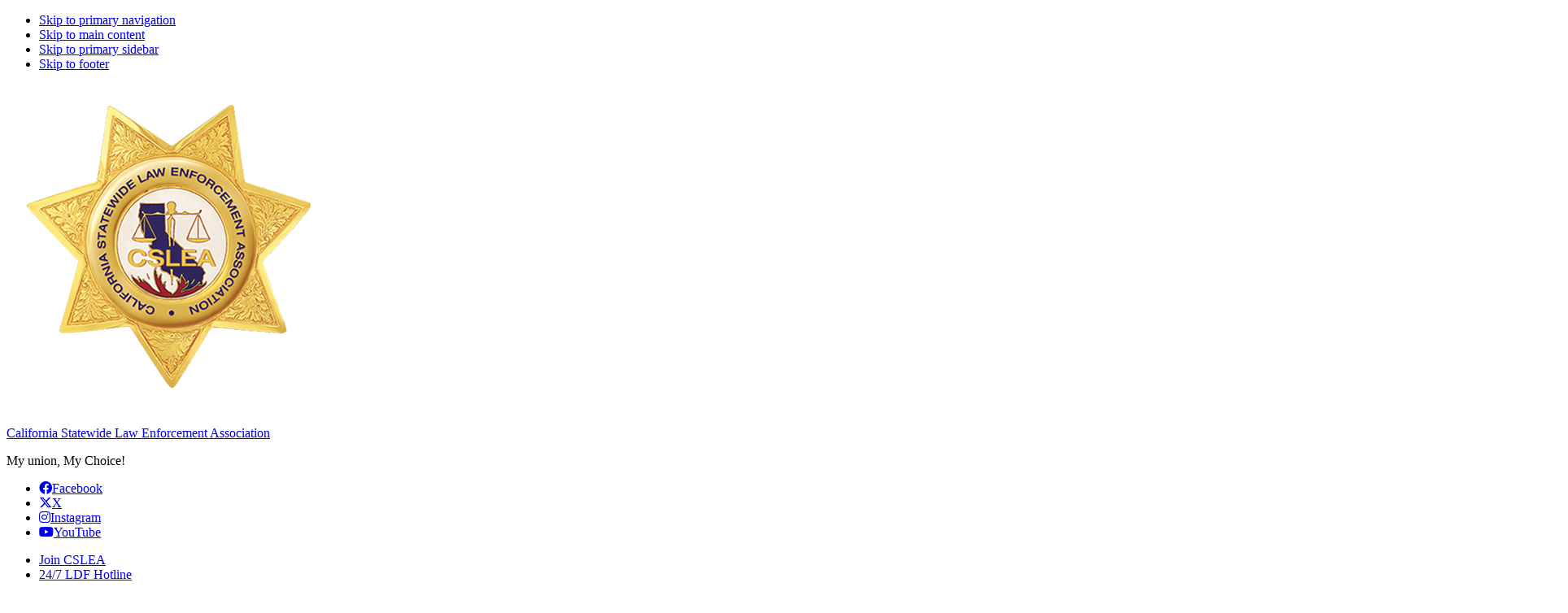

--- FILE ---
content_type: text/html; charset=UTF-8
request_url: https://cslea.com/2018/06/van-nuys-man-gets-10-years-for-staged-collision-ring/
body_size: 15036
content:
<!DOCTYPE html>
<html lang="en-US">
<head >
<meta charset="UTF-8" />
<meta name="viewport" content="width=device-width, initial-scale=1" />
<meta name='robots' content='index, follow, max-image-preview:large, max-snippet:-1, max-video-preview:-1' />
	<style>img:is([sizes="auto" i], [sizes^="auto," i]) { contain-intrinsic-size: 3000px 1500px }</style>
	
	<!-- This site is optimized with the Yoast SEO plugin v24.1 - https://yoast.com/wordpress/plugins/seo/ -->
	<title>Van Nuys Man Gets 10 Years for Staged Collision Ring - California Statewide Law Enforcement Association</title><link rel="preload" data-rocket-preload as="style" href="https://fonts.googleapis.com/css?family=Source%20Sans%20Pro%3A400%2C400i%2C600%2C700&#038;display=swap" /><link rel="stylesheet" href="https://fonts.googleapis.com/css?family=Source%20Sans%20Pro%3A400%2C400i%2C600%2C700&#038;display=swap" media="print" onload="this.media='all'" /><noscript><link rel="stylesheet" href="https://fonts.googleapis.com/css?family=Source%20Sans%20Pro%3A400%2C400i%2C600%2C700&#038;display=swap" /></noscript><link rel="preload" data-rocket-preload as="image" href="https://cslea.com/wp-content/uploads/2023/10/header-BG.jpg" fetchpriority="high">
	<link rel="canonical" href="https://cslea.com/2018/06/van-nuys-man-gets-10-years-for-staged-collision-ring/" />
	<meta property="og:locale" content="en_US" />
	<meta property="og:type" content="article" />
	<meta property="og:title" content="Van Nuys Man Gets 10 Years for Staged Collision Ring - California Statewide Law Enforcement Association" />
	<meta property="og:description" content="LOS ANGELES -  On June 13, 2018, the California Department of Insurance announced that Erwin Raul Mejia, 42, of Van Nuys, was sentenced to 10 years in state prison following his conviction on 10 felony counts of insurance fraud for his role in a staged auto collision ring that bilked insurers out of more than [&hellip;]" />
	<meta property="og:url" content="https://cslea.com/2018/06/van-nuys-man-gets-10-years-for-staged-collision-ring/" />
	<meta property="og:site_name" content="California Statewide Law Enforcement Association" />
	<meta property="article:published_time" content="2018-06-14T15:41:59+00:00" />
	<meta property="article:modified_time" content="2023-11-11T20:40:09+00:00" />
	<meta property="og:image" content="https://cslea.com/wp-content/uploads/2018/06/27915128307_14229f9d58_z.jpg" />
	<meta property="og:image:width" content="360" />
	<meta property="og:image:height" content="542" />
	<meta property="og:image:type" content="image/jpeg" />
	<meta name="author" content="911media" />
	<meta name="twitter:card" content="summary_large_image" />
	<meta name="twitter:label1" content="Written by" />
	<meta name="twitter:data1" content="911media" />
	<meta name="twitter:label2" content="Est. reading time" />
	<meta name="twitter:data2" content="2 minutes" />
	<script type="application/ld+json" class="yoast-schema-graph">{"@context":"https://schema.org","@graph":[{"@type":"Article","@id":"https://cslea.com/2018/06/van-nuys-man-gets-10-years-for-staged-collision-ring/#article","isPartOf":{"@id":"https://cslea.com/2018/06/van-nuys-man-gets-10-years-for-staged-collision-ring/"},"author":{"name":"911media","@id":"https://cslea.com/#/schema/person/d5f88fe7d35b31a12fef64681a91538e"},"headline":"Van Nuys Man Gets 10 Years for Staged Collision Ring","datePublished":"2018-06-14T15:41:59+00:00","dateModified":"2023-11-11T20:40:09+00:00","mainEntityOfPage":{"@id":"https://cslea.com/2018/06/van-nuys-man-gets-10-years-for-staged-collision-ring/"},"wordCount":445,"publisher":{"@id":"https://cslea.com/#organization"},"image":{"@id":"https://cslea.com/2018/06/van-nuys-man-gets-10-years-for-staged-collision-ring/#primaryimage"},"thumbnailUrl":"https://cslea.com/wp-content/uploads/2018/06/27915128307_14229f9d58_z.jpg","articleSection":["Affiliate News","News"],"inLanguage":"en-US"},{"@type":"WebPage","@id":"https://cslea.com/2018/06/van-nuys-man-gets-10-years-for-staged-collision-ring/","url":"https://cslea.com/2018/06/van-nuys-man-gets-10-years-for-staged-collision-ring/","name":"Van Nuys Man Gets 10 Years for Staged Collision Ring - California Statewide Law Enforcement Association","isPartOf":{"@id":"https://cslea.com/#website"},"primaryImageOfPage":{"@id":"https://cslea.com/2018/06/van-nuys-man-gets-10-years-for-staged-collision-ring/#primaryimage"},"image":{"@id":"https://cslea.com/2018/06/van-nuys-man-gets-10-years-for-staged-collision-ring/#primaryimage"},"thumbnailUrl":"https://cslea.com/wp-content/uploads/2018/06/27915128307_14229f9d58_z.jpg","datePublished":"2018-06-14T15:41:59+00:00","dateModified":"2023-11-11T20:40:09+00:00","breadcrumb":{"@id":"https://cslea.com/2018/06/van-nuys-man-gets-10-years-for-staged-collision-ring/#breadcrumb"},"inLanguage":"en-US","potentialAction":[{"@type":"ReadAction","target":["https://cslea.com/2018/06/van-nuys-man-gets-10-years-for-staged-collision-ring/"]}]},{"@type":"ImageObject","inLanguage":"en-US","@id":"https://cslea.com/2018/06/van-nuys-man-gets-10-years-for-staged-collision-ring/#primaryimage","url":"https://cslea.com/wp-content/uploads/2018/06/27915128307_14229f9d58_z.jpg","contentUrl":"https://cslea.com/wp-content/uploads/2018/06/27915128307_14229f9d58_z.jpg","width":360,"height":542},{"@type":"BreadcrumbList","@id":"https://cslea.com/2018/06/van-nuys-man-gets-10-years-for-staged-collision-ring/#breadcrumb","itemListElement":[{"@type":"ListItem","position":1,"name":"Home","item":"https://cslea.com/"},{"@type":"ListItem","position":2,"name":"News","item":"https://cslea.com/category/news/"},{"@type":"ListItem","position":3,"name":"Van Nuys Man Gets 10 Years for Staged Collision Ring"}]},{"@type":"WebSite","@id":"https://cslea.com/#website","url":"https://cslea.com/","name":"California Statewide Law Enforcement Association","description":"My union, My Choice!","publisher":{"@id":"https://cslea.com/#organization"},"potentialAction":[{"@type":"SearchAction","target":{"@type":"EntryPoint","urlTemplate":"https://cslea.com/?s={search_term_string}"},"query-input":{"@type":"PropertyValueSpecification","valueRequired":true,"valueName":"search_term_string"}}],"inLanguage":"en-US"},{"@type":"Organization","@id":"https://cslea.com/#organization","name":"California Statewide Law Enforcement Association","url":"https://cslea.com/","logo":{"@type":"ImageObject","inLanguage":"en-US","@id":"https://cslea.com/#/schema/logo/image/","url":"https://cslea.com/wp-content/uploads/2023/09/CSLEA-logo.png","contentUrl":"https://cslea.com/wp-content/uploads/2023/09/CSLEA-logo.png","width":400,"height":400,"caption":"California Statewide Law Enforcement Association"},"image":{"@id":"https://cslea.com/#/schema/logo/image/"}},{"@type":"Person","@id":"https://cslea.com/#/schema/person/d5f88fe7d35b31a12fef64681a91538e","name":"911media","sameAs":["http://cslea.com"]}]}</script>
	<!-- / Yoast SEO plugin. -->


<link rel='dns-prefetch' href='//fonts.googleapis.com' />
<link rel='dns-prefetch' href='//use.fontawesome.com' />
<link href='https://fonts.gstatic.com' crossorigin rel='preconnect' />
<link rel="alternate" type="application/rss+xml" title="California Statewide Law Enforcement Association &raquo; Feed" href="https://cslea.com/feed/" />
<link rel="alternate" type="application/rss+xml" title="California Statewide Law Enforcement Association &raquo; Comments Feed" href="https://cslea.com/comments/feed/" />
<meta name="author" content="911MEDIA" />
		<!-- This site uses the Google Analytics by MonsterInsights plugin v9.2.4 - Using Analytics tracking - https://www.monsterinsights.com/ -->
							<script src="//www.googletagmanager.com/gtag/js?id=G-Y6FXX41JK3"  data-cfasync="false" data-wpfc-render="false" async></script>
			<script data-cfasync="false" data-wpfc-render="false">
				var mi_version = '9.2.4';
				var mi_track_user = true;
				var mi_no_track_reason = '';
								var MonsterInsightsDefaultLocations = {"page_location":"https:\/\/cslea.com\/2018\/06\/van-nuys-man-gets-10-years-for-staged-collision-ring\/"};
				if ( typeof MonsterInsightsPrivacyGuardFilter === 'function' ) {
					var MonsterInsightsLocations = (typeof MonsterInsightsExcludeQuery === 'object') ? MonsterInsightsPrivacyGuardFilter( MonsterInsightsExcludeQuery ) : MonsterInsightsPrivacyGuardFilter( MonsterInsightsDefaultLocations );
				} else {
					var MonsterInsightsLocations = (typeof MonsterInsightsExcludeQuery === 'object') ? MonsterInsightsExcludeQuery : MonsterInsightsDefaultLocations;
				}

								var disableStrs = [
										'ga-disable-G-Y6FXX41JK3',
									];

				/* Function to detect opted out users */
				function __gtagTrackerIsOptedOut() {
					for (var index = 0; index < disableStrs.length; index++) {
						if (document.cookie.indexOf(disableStrs[index] + '=true') > -1) {
							return true;
						}
					}

					return false;
				}

				/* Disable tracking if the opt-out cookie exists. */
				if (__gtagTrackerIsOptedOut()) {
					for (var index = 0; index < disableStrs.length; index++) {
						window[disableStrs[index]] = true;
					}
				}

				/* Opt-out function */
				function __gtagTrackerOptout() {
					for (var index = 0; index < disableStrs.length; index++) {
						document.cookie = disableStrs[index] + '=true; expires=Thu, 31 Dec 2099 23:59:59 UTC; path=/';
						window[disableStrs[index]] = true;
					}
				}

				if ('undefined' === typeof gaOptout) {
					function gaOptout() {
						__gtagTrackerOptout();
					}
				}
								window.dataLayer = window.dataLayer || [];

				window.MonsterInsightsDualTracker = {
					helpers: {},
					trackers: {},
				};
				if (mi_track_user) {
					function __gtagDataLayer() {
						dataLayer.push(arguments);
					}

					function __gtagTracker(type, name, parameters) {
						if (!parameters) {
							parameters = {};
						}

						if (parameters.send_to) {
							__gtagDataLayer.apply(null, arguments);
							return;
						}

						if (type === 'event') {
														parameters.send_to = monsterinsights_frontend.v4_id;
							var hookName = name;
							if (typeof parameters['event_category'] !== 'undefined') {
								hookName = parameters['event_category'] + ':' + name;
							}

							if (typeof MonsterInsightsDualTracker.trackers[hookName] !== 'undefined') {
								MonsterInsightsDualTracker.trackers[hookName](parameters);
							} else {
								__gtagDataLayer('event', name, parameters);
							}
							
						} else {
							__gtagDataLayer.apply(null, arguments);
						}
					}

					__gtagTracker('js', new Date());
					__gtagTracker('set', {
						'developer_id.dZGIzZG': true,
											});
					if ( MonsterInsightsLocations.page_location ) {
						__gtagTracker('set', MonsterInsightsLocations);
					}
										__gtagTracker('config', 'G-Y6FXX41JK3', {"forceSSL":"true","anonymize_ip":"true","link_attribution":"true"} );
															window.gtag = __gtagTracker;										(function () {
						/* https://developers.google.com/analytics/devguides/collection/analyticsjs/ */
						/* ga and __gaTracker compatibility shim. */
						var noopfn = function () {
							return null;
						};
						var newtracker = function () {
							return new Tracker();
						};
						var Tracker = function () {
							return null;
						};
						var p = Tracker.prototype;
						p.get = noopfn;
						p.set = noopfn;
						p.send = function () {
							var args = Array.prototype.slice.call(arguments);
							args.unshift('send');
							__gaTracker.apply(null, args);
						};
						var __gaTracker = function () {
							var len = arguments.length;
							if (len === 0) {
								return;
							}
							var f = arguments[len - 1];
							if (typeof f !== 'object' || f === null || typeof f.hitCallback !== 'function') {
								if ('send' === arguments[0]) {
									var hitConverted, hitObject = false, action;
									if ('event' === arguments[1]) {
										if ('undefined' !== typeof arguments[3]) {
											hitObject = {
												'eventAction': arguments[3],
												'eventCategory': arguments[2],
												'eventLabel': arguments[4],
												'value': arguments[5] ? arguments[5] : 1,
											}
										}
									}
									if ('pageview' === arguments[1]) {
										if ('undefined' !== typeof arguments[2]) {
											hitObject = {
												'eventAction': 'page_view',
												'page_path': arguments[2],
											}
										}
									}
									if (typeof arguments[2] === 'object') {
										hitObject = arguments[2];
									}
									if (typeof arguments[5] === 'object') {
										Object.assign(hitObject, arguments[5]);
									}
									if ('undefined' !== typeof arguments[1].hitType) {
										hitObject = arguments[1];
										if ('pageview' === hitObject.hitType) {
											hitObject.eventAction = 'page_view';
										}
									}
									if (hitObject) {
										action = 'timing' === arguments[1].hitType ? 'timing_complete' : hitObject.eventAction;
										hitConverted = mapArgs(hitObject);
										__gtagTracker('event', action, hitConverted);
									}
								}
								return;
							}

							function mapArgs(args) {
								var arg, hit = {};
								var gaMap = {
									'eventCategory': 'event_category',
									'eventAction': 'event_action',
									'eventLabel': 'event_label',
									'eventValue': 'event_value',
									'nonInteraction': 'non_interaction',
									'timingCategory': 'event_category',
									'timingVar': 'name',
									'timingValue': 'value',
									'timingLabel': 'event_label',
									'page': 'page_path',
									'location': 'page_location',
									'title': 'page_title',
									'referrer' : 'page_referrer',
								};
								for (arg in args) {
																		if (!(!args.hasOwnProperty(arg) || !gaMap.hasOwnProperty(arg))) {
										hit[gaMap[arg]] = args[arg];
									} else {
										hit[arg] = args[arg];
									}
								}
								return hit;
							}

							try {
								f.hitCallback();
							} catch (ex) {
							}
						};
						__gaTracker.create = newtracker;
						__gaTracker.getByName = newtracker;
						__gaTracker.getAll = function () {
							return [];
						};
						__gaTracker.remove = noopfn;
						__gaTracker.loaded = true;
						window['__gaTracker'] = __gaTracker;
					})();
									} else {
										console.log("");
					(function () {
						function __gtagTracker() {
							return null;
						}

						window['__gtagTracker'] = __gtagTracker;
						window['gtag'] = __gtagTracker;
					})();
									}
			</script>
				<!-- / Google Analytics by MonsterInsights -->
		<link rel='stylesheet' id='mediaelement-css' href='https://cslea.com/wp-includes/js/mediaelement/mediaelementplayer-legacy.min.css?ver=4.2.17' media='all' />
<link rel='stylesheet' id='wp-mediaelement-css' href='https://cslea.com/wp-includes/js/mediaelement/wp-mediaelement.min.css?ver=b865a1ab7c149df3376a2e2ca9018b57' media='all' />
<link rel='stylesheet' id='cslea-css' href='https://cslea.com/wp-content/themes/cslea/style.css?ver=3.4.2.1733251028' media='all' />
<style id='wp-emoji-styles-inline-css'>

	img.wp-smiley, img.emoji {
		display: inline !important;
		border: none !important;
		box-shadow: none !important;
		height: 1em !important;
		width: 1em !important;
		margin: 0 0.07em !important;
		vertical-align: -0.1em !important;
		background: none !important;
		padding: 0 !important;
	}
</style>
<link rel='stylesheet' id='wp-block-library-css' href='https://cslea.com/wp-includes/css/dist/block-library/style.min.css?ver=b865a1ab7c149df3376a2e2ca9018b57' media='all' />
<style id='classic-theme-styles-inline-css'>
/*! This file is auto-generated */
.wp-block-button__link{color:#fff;background-color:#32373c;border-radius:9999px;box-shadow:none;text-decoration:none;padding:calc(.667em + 2px) calc(1.333em + 2px);font-size:1.125em}.wp-block-file__button{background:#32373c;color:#fff;text-decoration:none}
</style>
<style id='global-styles-inline-css'>
:root{--wp--preset--aspect-ratio--square: 1;--wp--preset--aspect-ratio--4-3: 4/3;--wp--preset--aspect-ratio--3-4: 3/4;--wp--preset--aspect-ratio--3-2: 3/2;--wp--preset--aspect-ratio--2-3: 2/3;--wp--preset--aspect-ratio--16-9: 16/9;--wp--preset--aspect-ratio--9-16: 9/16;--wp--preset--color--black: #000000;--wp--preset--color--cyan-bluish-gray: #abb8c3;--wp--preset--color--white: #ffffff;--wp--preset--color--pale-pink: #f78da7;--wp--preset--color--vivid-red: #cf2e2e;--wp--preset--color--luminous-vivid-orange: #ff6900;--wp--preset--color--luminous-vivid-amber: #fcb900;--wp--preset--color--light-green-cyan: #7bdcb5;--wp--preset--color--vivid-green-cyan: #00d084;--wp--preset--color--pale-cyan-blue: #8ed1fc;--wp--preset--color--vivid-cyan-blue: #0693e3;--wp--preset--color--vivid-purple: #9b51e0;--wp--preset--color--theme-primary: #0073e5;--wp--preset--color--theme-secondary: #0073e5;--wp--preset--gradient--vivid-cyan-blue-to-vivid-purple: linear-gradient(135deg,rgba(6,147,227,1) 0%,rgb(155,81,224) 100%);--wp--preset--gradient--light-green-cyan-to-vivid-green-cyan: linear-gradient(135deg,rgb(122,220,180) 0%,rgb(0,208,130) 100%);--wp--preset--gradient--luminous-vivid-amber-to-luminous-vivid-orange: linear-gradient(135deg,rgba(252,185,0,1) 0%,rgba(255,105,0,1) 100%);--wp--preset--gradient--luminous-vivid-orange-to-vivid-red: linear-gradient(135deg,rgba(255,105,0,1) 0%,rgb(207,46,46) 100%);--wp--preset--gradient--very-light-gray-to-cyan-bluish-gray: linear-gradient(135deg,rgb(238,238,238) 0%,rgb(169,184,195) 100%);--wp--preset--gradient--cool-to-warm-spectrum: linear-gradient(135deg,rgb(74,234,220) 0%,rgb(151,120,209) 20%,rgb(207,42,186) 40%,rgb(238,44,130) 60%,rgb(251,105,98) 80%,rgb(254,248,76) 100%);--wp--preset--gradient--blush-light-purple: linear-gradient(135deg,rgb(255,206,236) 0%,rgb(152,150,240) 100%);--wp--preset--gradient--blush-bordeaux: linear-gradient(135deg,rgb(254,205,165) 0%,rgb(254,45,45) 50%,rgb(107,0,62) 100%);--wp--preset--gradient--luminous-dusk: linear-gradient(135deg,rgb(255,203,112) 0%,rgb(199,81,192) 50%,rgb(65,88,208) 100%);--wp--preset--gradient--pale-ocean: linear-gradient(135deg,rgb(255,245,203) 0%,rgb(182,227,212) 50%,rgb(51,167,181) 100%);--wp--preset--gradient--electric-grass: linear-gradient(135deg,rgb(202,248,128) 0%,rgb(113,206,126) 100%);--wp--preset--gradient--midnight: linear-gradient(135deg,rgb(2,3,129) 0%,rgb(40,116,252) 100%);--wp--preset--font-size--small: 12px;--wp--preset--font-size--medium: 20px;--wp--preset--font-size--large: 20px;--wp--preset--font-size--x-large: 42px;--wp--preset--font-size--normal: 18px;--wp--preset--font-size--larger: 24px;--wp--preset--spacing--20: 0.44rem;--wp--preset--spacing--30: 0.67rem;--wp--preset--spacing--40: 1rem;--wp--preset--spacing--50: 1.5rem;--wp--preset--spacing--60: 2.25rem;--wp--preset--spacing--70: 3.38rem;--wp--preset--spacing--80: 5.06rem;--wp--preset--shadow--natural: 6px 6px 9px rgba(0, 0, 0, 0.2);--wp--preset--shadow--deep: 12px 12px 50px rgba(0, 0, 0, 0.4);--wp--preset--shadow--sharp: 6px 6px 0px rgba(0, 0, 0, 0.2);--wp--preset--shadow--outlined: 6px 6px 0px -3px rgba(255, 255, 255, 1), 6px 6px rgba(0, 0, 0, 1);--wp--preset--shadow--crisp: 6px 6px 0px rgba(0, 0, 0, 1);}:where(.is-layout-flex){gap: 0.5em;}:where(.is-layout-grid){gap: 0.5em;}body .is-layout-flex{display: flex;}.is-layout-flex{flex-wrap: wrap;align-items: center;}.is-layout-flex > :is(*, div){margin: 0;}body .is-layout-grid{display: grid;}.is-layout-grid > :is(*, div){margin: 0;}:where(.wp-block-columns.is-layout-flex){gap: 2em;}:where(.wp-block-columns.is-layout-grid){gap: 2em;}:where(.wp-block-post-template.is-layout-flex){gap: 1.25em;}:where(.wp-block-post-template.is-layout-grid){gap: 1.25em;}.has-black-color{color: var(--wp--preset--color--black) !important;}.has-cyan-bluish-gray-color{color: var(--wp--preset--color--cyan-bluish-gray) !important;}.has-white-color{color: var(--wp--preset--color--white) !important;}.has-pale-pink-color{color: var(--wp--preset--color--pale-pink) !important;}.has-vivid-red-color{color: var(--wp--preset--color--vivid-red) !important;}.has-luminous-vivid-orange-color{color: var(--wp--preset--color--luminous-vivid-orange) !important;}.has-luminous-vivid-amber-color{color: var(--wp--preset--color--luminous-vivid-amber) !important;}.has-light-green-cyan-color{color: var(--wp--preset--color--light-green-cyan) !important;}.has-vivid-green-cyan-color{color: var(--wp--preset--color--vivid-green-cyan) !important;}.has-pale-cyan-blue-color{color: var(--wp--preset--color--pale-cyan-blue) !important;}.has-vivid-cyan-blue-color{color: var(--wp--preset--color--vivid-cyan-blue) !important;}.has-vivid-purple-color{color: var(--wp--preset--color--vivid-purple) !important;}.has-black-background-color{background-color: var(--wp--preset--color--black) !important;}.has-cyan-bluish-gray-background-color{background-color: var(--wp--preset--color--cyan-bluish-gray) !important;}.has-white-background-color{background-color: var(--wp--preset--color--white) !important;}.has-pale-pink-background-color{background-color: var(--wp--preset--color--pale-pink) !important;}.has-vivid-red-background-color{background-color: var(--wp--preset--color--vivid-red) !important;}.has-luminous-vivid-orange-background-color{background-color: var(--wp--preset--color--luminous-vivid-orange) !important;}.has-luminous-vivid-amber-background-color{background-color: var(--wp--preset--color--luminous-vivid-amber) !important;}.has-light-green-cyan-background-color{background-color: var(--wp--preset--color--light-green-cyan) !important;}.has-vivid-green-cyan-background-color{background-color: var(--wp--preset--color--vivid-green-cyan) !important;}.has-pale-cyan-blue-background-color{background-color: var(--wp--preset--color--pale-cyan-blue) !important;}.has-vivid-cyan-blue-background-color{background-color: var(--wp--preset--color--vivid-cyan-blue) !important;}.has-vivid-purple-background-color{background-color: var(--wp--preset--color--vivid-purple) !important;}.has-black-border-color{border-color: var(--wp--preset--color--black) !important;}.has-cyan-bluish-gray-border-color{border-color: var(--wp--preset--color--cyan-bluish-gray) !important;}.has-white-border-color{border-color: var(--wp--preset--color--white) !important;}.has-pale-pink-border-color{border-color: var(--wp--preset--color--pale-pink) !important;}.has-vivid-red-border-color{border-color: var(--wp--preset--color--vivid-red) !important;}.has-luminous-vivid-orange-border-color{border-color: var(--wp--preset--color--luminous-vivid-orange) !important;}.has-luminous-vivid-amber-border-color{border-color: var(--wp--preset--color--luminous-vivid-amber) !important;}.has-light-green-cyan-border-color{border-color: var(--wp--preset--color--light-green-cyan) !important;}.has-vivid-green-cyan-border-color{border-color: var(--wp--preset--color--vivid-green-cyan) !important;}.has-pale-cyan-blue-border-color{border-color: var(--wp--preset--color--pale-cyan-blue) !important;}.has-vivid-cyan-blue-border-color{border-color: var(--wp--preset--color--vivid-cyan-blue) !important;}.has-vivid-purple-border-color{border-color: var(--wp--preset--color--vivid-purple) !important;}.has-vivid-cyan-blue-to-vivid-purple-gradient-background{background: var(--wp--preset--gradient--vivid-cyan-blue-to-vivid-purple) !important;}.has-light-green-cyan-to-vivid-green-cyan-gradient-background{background: var(--wp--preset--gradient--light-green-cyan-to-vivid-green-cyan) !important;}.has-luminous-vivid-amber-to-luminous-vivid-orange-gradient-background{background: var(--wp--preset--gradient--luminous-vivid-amber-to-luminous-vivid-orange) !important;}.has-luminous-vivid-orange-to-vivid-red-gradient-background{background: var(--wp--preset--gradient--luminous-vivid-orange-to-vivid-red) !important;}.has-very-light-gray-to-cyan-bluish-gray-gradient-background{background: var(--wp--preset--gradient--very-light-gray-to-cyan-bluish-gray) !important;}.has-cool-to-warm-spectrum-gradient-background{background: var(--wp--preset--gradient--cool-to-warm-spectrum) !important;}.has-blush-light-purple-gradient-background{background: var(--wp--preset--gradient--blush-light-purple) !important;}.has-blush-bordeaux-gradient-background{background: var(--wp--preset--gradient--blush-bordeaux) !important;}.has-luminous-dusk-gradient-background{background: var(--wp--preset--gradient--luminous-dusk) !important;}.has-pale-ocean-gradient-background{background: var(--wp--preset--gradient--pale-ocean) !important;}.has-electric-grass-gradient-background{background: var(--wp--preset--gradient--electric-grass) !important;}.has-midnight-gradient-background{background: var(--wp--preset--gradient--midnight) !important;}.has-small-font-size{font-size: var(--wp--preset--font-size--small) !important;}.has-medium-font-size{font-size: var(--wp--preset--font-size--medium) !important;}.has-large-font-size{font-size: var(--wp--preset--font-size--large) !important;}.has-x-large-font-size{font-size: var(--wp--preset--font-size--x-large) !important;}
:where(.wp-block-post-template.is-layout-flex){gap: 1.25em;}:where(.wp-block-post-template.is-layout-grid){gap: 1.25em;}
:where(.wp-block-columns.is-layout-flex){gap: 2em;}:where(.wp-block-columns.is-layout-grid){gap: 2em;}
:root :where(.wp-block-pullquote){font-size: 1.5em;line-height: 1.6;}
</style>
<link rel='stylesheet' id='cryptx-styles-css' href='https://cslea.com/wp-content/plugins/cryptx/css/cryptx.css?ver=b865a1ab7c149df3376a2e2ca9018b57' media='all' />
<link rel='stylesheet' id='noom-page-headers-css' href='https://cslea.com/wp-content/plugins/noom-page-headers/css/style.css?ver=1.0.0.1702678535' media='all' />
<link rel='stylesheet' id='noom-posts-css' href='https://cslea.com/wp-content/plugins/noom-posts/css/style.css?ver=1.0.1.1700623839' media='all' />
<link rel='stylesheet' id='noom-share-posts-css' href='https://cslea.com/wp-content/plugins/noom-share-posts/css/style.css?ver=1.0.0.1699674751' media='all' />

<link rel='stylesheet' id='dashicons-css' href='https://cslea.com/wp-includes/css/dashicons.min.css?ver=b865a1ab7c149df3376a2e2ca9018b57' media='all' />
<link rel='stylesheet' id='cslea-gutenberg-css' href='https://cslea.com/wp-content/themes/cslea/lib/gutenberg/front-end.css?ver=3.4.2' media='all' />
<style id='cslea-gutenberg-inline-css'>
.gb-block-post-grid .gb-post-grid-items h2 a:hover {
	/*color: #0073e5;*/
}

.site-container .wp-block-button .wp-block-button__link {
	/*background-color: #0073e5;*/
}

.wp-block-button .wp-block-button__link:not(.has-background),
.wp-block-button .wp-block-button__link:not(.has-background):focus,
.wp-block-button .wp-block-button__link:not(.has-background):hover {
	/*color: #ffffff;*/
}

.site-container .wp-block-button.is-style-outline .wp-block-button__link {
	/*color: #0073e5;*/
}

.site-container .wp-block-button.is-style-outline .wp-block-button__link:focus,
.site-container .wp-block-button.is-style-outline .wp-block-button__link:hover {
	/*color: #2396ff;*/
}		.site-container .has-small-font-size {
			font-size: 12px;
		}		.site-container .has-normal-font-size {
			font-size: 18px;
		}		.site-container .has-large-font-size {
			font-size: 20px;
		}		.site-container .has-larger-font-size {
			font-size: 24px;
		}		.site-container .has-theme-primary-color,
		.site-container .wp-block-button .wp-block-button__link.has-theme-primary-color,
		.site-container .wp-block-button.is-style-outline .wp-block-button__link.has-theme-primary-color {
			color: #0073e5;
		}

		.site-container .has-theme-primary-background-color,
		.site-container .wp-block-button .wp-block-button__link.has-theme-primary-background-color,
		.site-container .wp-block-pullquote.is-style-solid-color.has-theme-primary-background-color {
			background-color: #0073e5;
		}		.site-container .has-theme-secondary-color,
		.site-container .wp-block-button .wp-block-button__link.has-theme-secondary-color,
		.site-container .wp-block-button.is-style-outline .wp-block-button__link.has-theme-secondary-color {
			color: #0073e5;
		}

		.site-container .has-theme-secondary-background-color,
		.site-container .wp-block-button .wp-block-button__link.has-theme-secondary-background-color,
		.site-container .wp-block-pullquote.is-style-solid-color.has-theme-secondary-background-color {
			background-color: #0073e5;
		}
</style>
<link rel='stylesheet' id='font-awesome-official-css' href='https://use.fontawesome.com/releases/v6.4.2/css/all.css' media='all' integrity="sha384-blOohCVdhjmtROpu8+CfTnUWham9nkX7P7OZQMst+RUnhtoY/9qemFAkIKOYxDI3" crossorigin="anonymous" />
<link rel='stylesheet' id='font-awesome-official-v4shim-css' href='https://use.fontawesome.com/releases/v6.4.2/css/v4-shims.css' media='all' integrity="sha384-IqMDcR2qh8kGcGdRrxwop5R2GiUY5h8aDR/LhYxPYiXh3sAAGGDkFvFqWgFvTsTd" crossorigin="anonymous" />
<script src="https://cslea.com/wp-includes/js/jquery/jquery.min.js?ver=3.7.1" id="jquery-core-js"></script>
<script src="https://cslea.com/wp-includes/js/jquery/jquery-migrate.min.js?ver=3.4.1" id="jquery-migrate-js"></script>
<script src="https://cslea.com/wp-content/plugins/google-analytics-for-wordpress/assets/js/frontend-gtag.min.js?ver=9.2.4" id="monsterinsights-frontend-script-js" async data-wp-strategy="async"></script>
<script data-cfasync="false" data-wpfc-render="false" id='monsterinsights-frontend-script-js-extra'>var monsterinsights_frontend = {"js_events_tracking":"true","download_extensions":"doc,pdf,ppt,zip,xls,docx,pptx,xlsx","inbound_paths":"[{\"path\":\"\\\/go\\\/\",\"label\":\"affiliate\"},{\"path\":\"\\\/recommend\\\/\",\"label\":\"affiliate\"}]","home_url":"https:\/\/cslea.com","hash_tracking":"false","v4_id":"G-Y6FXX41JK3"};</script>
<link rel="https://api.w.org/" href="https://cslea.com/wp-json/" /><link rel="alternate" title="JSON" type="application/json" href="https://cslea.com/wp-json/wp/v2/posts/5301" /><link rel="EditURI" type="application/rsd+xml" title="RSD" href="https://cslea.com/xmlrpc.php?rsd" />
<link rel='shortlink' href='https://cslea.com/?p=5301' />
<link rel="alternate" title="oEmbed (JSON)" type="application/json+oembed" href="https://cslea.com/wp-json/oembed/1.0/embed?url=https%3A%2F%2Fcslea.com%2F2018%2F06%2Fvan-nuys-man-gets-10-years-for-staged-collision-ring%2F" />
<link rel="alternate" title="oEmbed (XML)" type="text/xml+oembed" href="https://cslea.com/wp-json/oembed/1.0/embed?url=https%3A%2F%2Fcslea.com%2F2018%2F06%2Fvan-nuys-man-gets-10-years-for-staged-collision-ring%2F&#038;format=xml" />
<link rel="icon" href="https://cslea.com/wp-content/uploads/2023/10/favicon.ico" sizes="32x32" />
<link rel="icon" href="https://cslea.com/wp-content/uploads/2023/10/favicon.ico" sizes="192x192" />
<link rel="apple-touch-icon" href="https://cslea.com/wp-content/uploads/2023/10/favicon.ico" />
<meta name="msapplication-TileImage" content="https://cslea.com/wp-content/uploads/2023/10/favicon.ico" />
<meta name="generator" content="WP Rocket 3.17.3.1" data-wpr-features="wpr_oci" /></head>
<body class="post-template-default single postid-5301 single-format-standard wp-custom-logo wp-embed-responsive not-home header-full-width content-sidebar genesis-breadcrumbs-hidden genesis-singular-image-hidden genesis-footer-widgets-visible no-js nav-after-header has-no-blocks single-post-affiliate-news">	<script>
	//<![CDATA[
	(function(){
		var c = document.body.classList;
		c.remove( 'no-js' );
		c.add( 'js' );
	})();
	//]]>
	</script>
	<div  class="site-container"><div class="nav-secondary-stripe">	<div  class="wrap"><ul class="genesis-skip-link"><li><a href="#genesis-nav-primary" class="screen-reader-shortcut"> Skip to primary navigation</a></li><li><a href="#genesis-content" class="screen-reader-shortcut"> Skip to main content</a></li><li><a href="#genesis-sidebar-primary" class="screen-reader-shortcut"> Skip to primary sidebar</a></li><li><a href="#genesis-footer-widgets" class="screen-reader-shortcut"> Skip to footer</a></li></ul>	</div></div><header  class="site-header"><div  class="wrap"><div class="header-left"><div class="title-area"><a href="https://cslea.com/" class="custom-logo-link" rel="home" itemprop="url"><img width="400" height="400" src="https://cslea.com/wp-content/uploads/2023/09/CSLEA-logo.png" class="custom-logo" alt="CSLEA" decoding="async" srcset="https://cslea.com/wp-content/uploads/2023/09/CSLEA-logo.png 400w, https://cslea.com/wp-content/uploads/2023/09/CSLEA-logo-300x300.png 300w, https://cslea.com/wp-content/uploads/2023/09/CSLEA-logo-240x240.png 240w, https://cslea.com/wp-content/uploads/2023/09/CSLEA-logo-150x150.png 150w, https://cslea.com/wp-content/uploads/2023/09/CSLEA-logo-270x270.png 270w, https://cslea.com/wp-content/uploads/2023/09/CSLEA-logo-50x50.png 50w, https://cslea.com/wp-content/uploads/2023/09/CSLEA-logo-250x250.png 250w, https://cslea.com/wp-content/uploads/2023/09/CSLEA-logo-75x75.png 75w" sizes="(max-width: 400px) 100vw, 400px" /></a><div class="site-title-desc-wrap"><p class="site-title"><a href="https://cslea.com"><span class="california-statewide">California Statewide</span> <span class="law-enforcement-association">Law Enforcement Association</span></a></p><p class="site-description">My union, My Choice!</p></div><!-- .site-title-desc-wrap --></div></div><!-- .header-left --><div class="header-right"><nav class="nav-social"><ul id="menu-social-menu" class="menu menu-social js-superfish"><li id="menu-item-419" class="menu-item menu-item-type-custom menu-item-object-custom menu-item-419"><a target="_blank" href="https://www.facebook.com/cslea/"><i class="fab fa-facebook" title="Facebook"></i><span>Facebook</span></a></li>
<li id="menu-item-420" class="x-twitter menu-item menu-item-type-custom menu-item-object-custom menu-item-420"><a target="_blank" href="https://twitter.com/CSLEA"><i class="fab fa-x-twitter" title="X"></i><span>X</span></a></li>
<li id="menu-item-421" class="menu-item menu-item-type-custom menu-item-object-custom menu-item-421"><a target="_blank" href="https://www.instagram.com/califstatewidelawenfassoc/"><i class="fab fa-instagram" title="Instagram"></i><span>Instagram</span></a></li>
<li id="menu-item-422" class="menu-item menu-item-type-custom menu-item-object-custom menu-item-422"><a target="_blank" href="https://www.youtube.com/user/csleaTV"><i class="fab fa-youtube" title="YouTube"></i><span>YouTube</span></a></li>
</ul></nav><nav class="nav-callout"><ul id="menu-callout-menu" class="menu menu-callout js-superfish"><li id="menu-item-417" class="gray menu-item menu-item-type-post_type menu-item-object-page menu-button menu-item-417"><a href="https://cslea.com/membership/join-cslea/"><span>Join CSLEA</span></a></li>
<li id="menu-item-418" class="red menu-item menu-item-type-post_type menu-item-object-page menu-button menu-item-418"><a href="https://cslea.com/legal/ldf-24-hour-hotline/"><span>24/7 LDF Hotline</span></a></li>
</ul></nav></div><!-- .header-right --></div></header><div class="nav-stripe">	<div class="wrap"><nav class="nav-primary" aria-label="Main" id="genesis-nav-primary"><div class="wrap"><ul id="menu-main-menu" class="menu genesis-nav-menu menu-primary js-superfish"><li id="menu-item-62" class="menu-item menu-item-type-post_type menu-item-object-page menu-item-has-children menu-item-62"><a href="https://cslea.com/about/about-cslea/"><span >About</span></a>
<ul class="sub-menu">
	<li id="menu-item-63" class="menu-item menu-item-type-post_type menu-item-object-page menu-item-63"><a href="https://cslea.com/about/about-cslea/"><span >About CSLEA</span></a></li>
	<li id="menu-item-64" class="menu-item menu-item-type-post_type menu-item-object-page menu-item-has-children menu-item-64"><a href="https://cslea.com/about/cslea-foundation/"><span >CSLEA Foundation</span></a>
	<ul class="sub-menu">
		<li id="menu-item-65" class="menu-item menu-item-type-post_type menu-item-object-page menu-item-65"><a href="https://cslea.com/about/cslea-foundation/scholarships/"><span >Scholarships</span></a></li>
	</ul>
</li>
	<li id="menu-item-66" class="menu-item menu-item-type-post_type menu-item-object-page menu-item-66"><a href="https://cslea.com/about/legal-team/"><span >Legal Team</span></a></li>
	<li id="menu-item-67" class="menu-item menu-item-type-post_type menu-item-object-page menu-item-67"><a href="https://cslea.com/about/board-officers-and-directors/"><span >Board Officers and Directors</span></a></li>
	<li id="menu-item-68" class="menu-item menu-item-type-post_type menu-item-object-page menu-item-68"><a href="https://cslea.com/about/cslea-affiliates/"><span >CSLEA Affiliates</span></a></li>
	<li id="menu-item-69" class="menu-item menu-item-type-post_type menu-item-object-page menu-item-69"><a href="https://cslea.com/about/member-services-staff/"><span >Member Services Staff</span></a></li>
	<li id="menu-item-70" class="menu-item menu-item-type-post_type menu-item-object-page menu-item-70"><a href="https://cslea.com/about/advocacy-consultants/"><span >Advocacy Consultants</span></a></li>
	<li id="menu-item-71" class="menu-item menu-item-type-post_type menu-item-object-page menu-item-71"><a href="https://cslea.com/about/communications-division/"><span >Communications Division</span></a></li>
</ul>
</li>
<li id="menu-item-72" class="menu-item menu-item-type-post_type menu-item-object-page menu-item-has-children menu-item-72"><a href="https://cslea.com/news-and-media/"><span >News and Media</span></a>
<ul class="sub-menu">
	<li id="menu-item-74" class="menu-item menu-item-type-post_type menu-item-object-page menu-item-74"><a href="https://cslea.com/category/working-for-you/"><span >Working For You</span></a></li>
	<li id="menu-item-73" class="menu-item menu-item-type-post_type menu-item-object-page current_page_parent menu-item-73"><a href="https://cslea.com/category/news/"><span >News</span></a></li>
	<li id="menu-item-75" class="menu-item menu-item-type-post_type menu-item-object-page menu-item-75"><a href="https://cslea.com/news-and-media/monthly-alert-newsletter/"><span >Monthly Alert Newsletter</span></a></li>
	<li id="menu-item-76" class="menu-item menu-item-type-post_type menu-item-object-page menu-item-76"><a href="https://cslea.com/news-and-media/cslea-videos/"><span >CSLEA Videos</span></a></li>
	<li id="menu-item-9645" class="menu-item menu-item-type-post_type menu-item-object-page menu-item-9645"><a href="https://cslea.com/news-and-media/mobile-app/"><span >CSLEA Mobile App</span></a></li>
	<li id="menu-item-140" class="menu-item menu-item-type-post_type menu-item-object-page menu-item-140"><a href="https://cslea.com/about/communications-division/"><span >Communications Division</span></a></li>
</ul>
</li>
<li id="menu-item-77" class="menu-item menu-item-type-post_type menu-item-object-page menu-item-has-children menu-item-77"><a href="https://cslea.com/membership/"><span >Membership</span></a>
<ul class="sub-menu">
	<li id="menu-item-78" class="menu-item menu-item-type-post_type menu-item-object-page menu-item-78"><a href="https://cslea.com/membership/join-cslea/"><span >Join CSLEA</span></a></li>
	<li id="menu-item-79" class="menu-item menu-item-type-post_type menu-item-object-page menu-item-79"><a href="https://cslea.com/membership/member-benefits/"><span >Member Benefits</span></a></li>
	<li id="menu-item-80" class="menu-item menu-item-type-post_type menu-item-object-page menu-item-80"><a href="https://cslea.com/membership/membership-insurance-programs/"><span >Membership Insurance Programs</span></a></li>
	<li id="menu-item-81" class="menu-item menu-item-type-post_type menu-item-object-page menu-item-81"><a href="https://cslea.com/membership/exclusive-member-discounts/"><span >Exclusive Member Discounts</span></a></li>
	<li id="menu-item-82" class="menu-item menu-item-type-post_type menu-item-object-page menu-item-82"><a href="https://cslea.com/membership/member-resources/"><span >Member Resources</span></a></li>
	<li id="menu-item-83" class="menu-item menu-item-type-post_type menu-item-object-page menu-item-83"><a href="https://cslea.com/membership/supervisors-managers-benefits/"><span >Supervisors &amp; Managers Benefits</span></a></li>
	<li id="menu-item-84" class="menu-item menu-item-type-post_type menu-item-object-page menu-item-84"><a href="https://cslea.com/membership/member-information-services/"><span >Member Information Services</span></a></li>
	<li id="menu-item-86" class="menu-item menu-item-type-post_type menu-item-object-page menu-item-86"><a href="https://cslea.com/about/member-services-staff/"><span >Member Services Staff</span></a></li>
</ul>
</li>
<li id="menu-item-85" class="menu-item menu-item-type-post_type menu-item-object-page menu-item-has-children menu-item-85"><a href="https://cslea.com/legal/"><span >Legal</span></a>
<ul class="sub-menu">
	<li id="menu-item-121" class="menu-item menu-item-type-post_type menu-item-object-page menu-item-121"><a href="https://cslea.com/legal/ldf-24-hour-hotline/"><span >LDF 24-Hour Hotline</span></a></li>
	<li id="menu-item-122" class="menu-item menu-item-type-post_type menu-item-object-page menu-item-has-children menu-item-122"><a href="https://cslea.com/legal/legal-defense-fund/"><span >Legal Defense Fund</span></a>
	<ul class="sub-menu">
		<li id="menu-item-10376" class="menu-item menu-item-type-post_type menu-item-object-page menu-item-10376"><a href="https://cslea.com/legal/legal-defense-fund/ldf-team/"><span >LDF Team</span></a></li>
		<li id="menu-item-10375" class="menu-item menu-item-type-post_type menu-item-object-page menu-item-10375"><a href="https://cslea.com/legal/legal-defense-fund/ldf-plan-attorneys/"><span >LDF Plan Attorneys</span></a></li>
		<li id="menu-item-10374" class="menu-item menu-item-type-post_type menu-item-object-page menu-item-10374"><a href="https://cslea.com/legal/legal-defense-fund/ldf-plan-description/"><span >LDF Plan Description</span></a></li>
	</ul>
</li>
	<li id="menu-item-138" class="menu-item menu-item-type-post_type menu-item-object-page menu-item-138"><a href="https://cslea.com/about/legal-team/"><span >Legal Team</span></a></li>
	<li id="menu-item-123" class="menu-item menu-item-type-post_type menu-item-object-page menu-item-123"><a href="https://cslea.com/legal/legal-representation-committee/"><span >Legal Representation Committee</span></a></li>
	<li id="menu-item-124" class="menu-item menu-item-type-post_type menu-item-object-page menu-item-124"><a href="https://cslea.com/legal/admonishment-statement/"><span >Admonishment Statement</span></a></li>
	<li id="menu-item-125" class="menu-item menu-item-type-post_type menu-item-object-page menu-item-125"><a href="https://cslea.com/legal/peace-officer-bill-of-rights/"><span >Peace Officer Bill of Rights</span></a></li>
	<li id="menu-item-126" class="menu-item menu-item-type-post_type menu-item-object-page menu-item-126"><a href="https://cslea.com/legal/legal-victories/"><span >Legal Victories</span></a></li>
	<li id="menu-item-127" class="menu-item menu-item-type-post_type menu-item-object-page menu-item-127"><a href="https://cslea.com/legal/know-your-rights/"><span >Know Your Rights</span></a></li>
	<li id="menu-item-128" class="menu-item menu-item-type-post_type menu-item-object-page menu-item-128"><a href="https://cslea.com/legal/legal-faqs/"><span >Legal FAQs</span></a></li>
</ul>
</li>
<li id="menu-item-129" class="menu-item menu-item-type-post_type menu-item-object-page menu-item-has-children menu-item-129"><a href="https://cslea.com/advocacy/current-legislation/"><span >Advocacy</span></a>
<ul class="sub-menu">
	<li id="menu-item-130" class="menu-item menu-item-type-post_type menu-item-object-page menu-item-130"><a href="https://cslea.com/advocacy/current-legislation/"><span >Current Legislation</span></a></li>
	<li id="menu-item-131" class="menu-item menu-item-type-post_type menu-item-object-page menu-item-131"><a href="https://cslea.com/advocacy/articles/"><span >Legislative Update</span></a></li>
	<li id="menu-item-132" class="menu-item menu-item-type-post_type menu-item-object-page menu-item-132"><a href="https://cslea.com/advocacy/legislative-request-form/"><span >Legislative Request Form</span></a></li>
	<li id="menu-item-133" class="menu-item menu-item-type-post_type menu-item-object-page menu-item-133"><a href="https://cslea.com/advocacy/pac-endorsements/"><span >PAC Endorsements</span></a></li>
	<li id="menu-item-134" class="menu-item menu-item-type-post_type menu-item-object-page menu-item-134"><a href="https://cslea.com/advocacy/general-election-results/"><span >General Election Results</span></a></li>
	<li id="menu-item-139" class="menu-item menu-item-type-post_type menu-item-object-page menu-item-139"><a href="https://cslea.com/about/advocacy-consultants/"><span >Advocacy Consultants</span></a></li>
</ul>
</li>
<li id="menu-item-135" class="menu-item menu-item-type-post_type menu-item-object-page menu-item-has-children menu-item-135"><a href="https://cslea.com/contact/"><span >Contact Us</span></a>
<ul class="sub-menu">
	<li id="menu-item-136" class="menu-item menu-item-type-post_type menu-item-object-page menu-item-136"><a href="https://cslea.com/contact/address-update/"><span >Address Update</span></a></li>
	<li id="menu-item-137" class="menu-item menu-item-type-post_type menu-item-object-page menu-item-137"><a href="https://cslea.com/contact/beneficiary-information-update/"><span >Beneficiary Information Update</span></a></li>
</ul>
</li>
<li id="menu-item-9855" class="mobile-only light-gray menu-item menu-item-type-post_type menu-item-object-page menu-item-9855"><a href="https://cslea.com/membership/join-cslea/"><span >Join CSLEA</span></a></li>
<li id="menu-item-9854" class="mobile-only red menu-item menu-item-type-post_type menu-item-object-page menu-item-9854"><a href="https://cslea.com/legal/ldf-24-hour-hotline/"><span >LDF 24-Hour Hotline</span></a></li>
</ul></div></nav><div id="primary-nav-search-icon" class="primary-nav-search-icon"><a href="/?s="><i class="fa fa-search"><span>Search</span></i></a></div><form id="primary-nav-search-form" action="/" method="get"><input type="text" name="s"><button type="submit" value="Search"><i class="fa fa-search"><span>Search</span></i></button></form>	</div></div><div  class="page-header is-affiliate" style="background-color:#003b83;">    <img fetchpriority="high" src="https://cslea.com/wp-content/uploads/2023/10/header-BG.jpg" alt="" class="page-header-image" style="opacity:0.5;" />    <div  class="wrap" style="min-height:200px;">        <div class="page-header-content">            <h1 class="page-header-title">Affiliate News</h1>            <h2 class="page-header-desc">CACI</h2>        </div>        <div class="page-header-logo">            <img src="https://cslea.com/wp-content/uploads/2023/10/CACI.png" alt="Logo" class="page-header-logo-image" />        </div>    </div></div><div  class="site-inner"><div  class="content-sidebar-wrap"><main class="content" id="genesis-content"><article class="post-5301 post type-post status-publish format-standard has-post-thumbnail category-affiliate-news category-news noom_affiliate_groups-california-association-of-criminal-investigators entry" aria-label="Van Nuys Man Gets 10 Years for Staged Collision Ring"><header class="entry-header"><h1 class="entry-title">Van Nuys Man Gets 10 Years for Staged Collision Ring</h1>
<h2 class="entry-deck">Case leads to 25 additional arrests</h2><p class="entry-meta"><time class="entry-time">Posted on June 14, 2018</time></p></header><div class="entry-content"><p><img decoding="async" loading="lazy" class="size-medium wp-image-13341 alignright" src="https://cslea.com/wp-content/uploads/2018/06/27915128307_14229f9d58_z-199x300.jpg" alt="" width="199" height="300" srcset="https://cslea.com/wp-content/uploads/2018/06/27915128307_14229f9d58_z.jpg 199w, https://cslea.com/wp-content/uploads/2018/06/27915128307_14229f9d58_z-199x300.jpg 133w, https://cslea.com/wp-content/uploads/2018/06/27915128307_14229f9d58_z.jpg 360w" sizes="auto, (max-width: 199px) 100vw, 199px" />LOS ANGELES<strong> &#8211; </strong> On June 13, 2018, the California Department of Insurance announced that Erwin Raul Mejia, 42, of Van Nuys, was sentenced to 10 years in state prison following his conviction on 10 felony counts of insurance fraud for his role in a staged auto collision ring that bilked insurers out of more than $700,000. Mejia was also ordered to pay $699,784 in restitution to six auto insurers.</p>
<p>&#8220;This is a significant conviction and sentence on an insurance fraud case and it sends an important message to those who commit fraud-we will find you and you will be prosecuted,&#8221; said Insurance Commissioner Dave Jones. &#8220;Thanks to the excellent work of department detectives and aggressive prosecution by the Los Angeles District Attorney&#8217;s office, we were able to take down this organized ring of fraudsters and put them out of business.&#8221;</p>
<p>Erwin Mejia played an integral role in a staged auto collision ring involving hundreds of suspects. Since October 2017, 25 additional arrests were made in connection with this organized ring, which in total has resulted in $1.7 million in losses to insurers. The department&#8217;s investigation is ongoing, and more arrests are likely to follow.</p>
<p>“California Department of Insurance detectives are a committed group of peace officers who dedicated themselves to investigating insurance fraud of all types,” said California Statewide Law Enforcement Association (CSLEA) President Alan Barcelona.</p>
<p>Mejia worked as a Material Damage Appraiser for Nationwide where he inspected damaged vehicles, prepared repair estimates, and issued checks to claimants for their damaged cars. An investigation by the California Department of Insurance, which led to Mejia&#8217;s arrest in October 2017, revealed Mejia and additional suspects orchestrated an elaborate scheme to defraud insurers with paper collisions that never occurred or by intentionally damaging vehicles to submit fraudulent claims. Mejia often inflated the damages to the cars in his estimates and even wrote estimates for cars that were not actually damaged. He and a capper recruited people to insure vehicles and make fraudulent claims resulting in 70 fraudulent claims.</p>
<p>After leaving Nationwide, Mejia worked as a claims adjuster at MetLife Insurance in Nevada where he continued his scheme adjusting known fraudulent claims. Mejia issued settlement checks to the claimants that were redirected to a friend in Los Angeles who was cashing the checks. After leaving MetLife, Mejia went to Fred Loya Insurance and then on to Kemper Insurance. Additional victim insurers include State Farm, Wawanesa, and Mercury who were affected by the fraudulent claims generally as the second party involved, for example the claimant party.</p>
<p>The Los Angeles County District Attorney&#8217;s Office prosecuted this case. The same office convicted Mejia on a prior insurance fraud charge in January 2005.</p>
</div><footer class="entry-footer"></footer></article><div class="share-posts horizontal">    <ul class="share-posts-buttons">        <li class="share-posts-button"><a href="https://www.facebook.com/sharer.php?u=https%3A%2F%2Fcslea.com%2F2018%2F06%2Fvan-nuys-man-gets-10-years-for-staged-collision-ring%2F&t=Van+Nuys+Man+Gets+10+Years+for+Staged+Collision+Ring" target="_blank" class="share-posts-button-link facebook" style="background:#1877F2;"><i class="fab fa-facebook"></i> &nbsp;Share on Facebook</a></li>        <li class="share-posts-button"><a href="https://twitter.com/intent/tweet?text=Van+Nuys+Man+Gets+10+Years+for+Staged+Collision+Ringm&url=https%3A%2F%2Fcslea.com%2F2018%2F06%2Fvan-nuys-man-gets-10-years-for-staged-collision-ring%2F&via=California+Statewide+Law+Enforcement+Association" target="_blank" class="share-posts-button-link twitter" style="background:#000;"><i class="fab fa-x-twitter"></i> &nbsp;Share on X</a></li>        <li class="share-posts-button"><a href="https://www.linkedin.com/shareArticle?mini=true&url=https%3A%2F%2Fcslea.com%2F2018%2F06%2Fvan-nuys-man-gets-10-years-for-staged-collision-ring%2F&title=Van+Nuys+Man+Gets+10+Years+for+Staged+Collision+Ring&source=https%3A%2F%2Fcslea.com" target="_blank" class="share-posts-button-link linkedin" style="background:#0072B1;"><i class="fab fa-linkedin"></i> &nbsp;Share on LinkedIn</a></li>        <li class="share-posts-button"><a href="mailto:?body=Van+Nuys+Man+Gets+10+Years+for+Staged+Collision+Ring%0D%0ALink%3A+https%3A%2F%2Fcslea.com%2F2018%2F06%2Fvan-nuys-man-gets-10-years-for-staged-collision-ring%2F&subject=Check+out+this+post+on+California+Statewide+Law+Enforcement+Association" target="_blank" class="share-posts-button-link email" style="background:#777;"><i class="fas fa-envelope"></i> &nbsp;Share via Email</a></li>    </ul></div><!-- .share-posts --></main><aside class="sidebar sidebar-primary widget-area" role="complementary" aria-label="Primary Sidebar" id="genesis-sidebar-primary"><h2 class="genesis-sidebar-title screen-reader-text">Primary Sidebar</h2><section class="widget-odd widget-first widget-1 widget-side-menu widget"><div class="widget-wrap"><nav class="menu-affiliates-menu-container" aria-label="Menu"><ul id="menu-affiliates-menu" class="menu"><li id="menu-item-1" class="menu-item menu-item-type- menu-item-object- menu-item-has-children menu-item-1"><a href="https://cslea.com/affiliate/california-association-of-criminal-investigators/">CACI</a>
<ul class="sub-menu">
	<li id="menu-item-1000002" class="menu-item menu-item-type- menu-item-object- menu-item-1000002"><a href="https://cslea.com/affiliate/california-association-of-criminal-investigators/affiliate-news/">Affiliate News</a></li>
	<li id="menu-item-1000003" class="menu-item menu-item-type- menu-item-object- menu-item-1000003"><a href="https://cslea.com/affiliate/california-association-of-criminal-investigators/affiliate-board/">Affiliate Board</a></li>
	<li id="menu-item-1000005" class="view-all menu-item menu-item-type- menu-item-object- menu-item-1000005"><a href="https://cslea.com/about/cslea-affiliates/">View All Affiliates</a></li>
</ul>
</li>
</ul></nav></div></section>
<section class="widget-even widget-last widget-2 widget-side-menu widget"><div class="widget-wrap"><nav class="menu-about-menu-container" aria-label="Menu"><ul id="menu-about-menu" class="menu"><li id="menu-item-195" class="menu-item menu-item-type-post_type menu-item-object-page menu-item-has-children menu-item-195"><a href="https://cslea.com/about/about-cslea/">About</a>
<ul class="sub-menu">
	<li id="menu-item-196" class="menu-item menu-item-type-post_type menu-item-object-page menu-item-196"><a href="https://cslea.com/about/about-cslea/">About CSLEA</a></li>
	<li id="menu-item-197" class="menu-item menu-item-type-post_type menu-item-object-page menu-item-has-children menu-item-197"><a href="https://cslea.com/about/cslea-foundation/">CSLEA Foundation</a>
	<ul class="sub-menu">
		<li id="menu-item-198" class="menu-item menu-item-type-post_type menu-item-object-page menu-item-198"><a href="https://cslea.com/about/cslea-foundation/scholarships/">Scholarships</a></li>
	</ul>
</li>
	<li id="menu-item-199" class="menu-item menu-item-type-post_type menu-item-object-page menu-item-199"><a href="https://cslea.com/about/legal-team/">Legal Team</a></li>
	<li id="menu-item-200" class="menu-item menu-item-type-post_type menu-item-object-page menu-item-200"><a href="https://cslea.com/about/board-officers-and-directors/">Board Officers and Directors</a></li>
	<li id="menu-item-201" class="menu-item menu-item-type-post_type menu-item-object-page menu-item-201"><a href="https://cslea.com/about/cslea-affiliates/">CSLEA Affiliates</a></li>
	<li id="menu-item-202" class="menu-item menu-item-type-post_type menu-item-object-page menu-item-202"><a href="https://cslea.com/about/member-services-staff/">Member Services Staff</a></li>
	<li id="menu-item-203" class="menu-item menu-item-type-post_type menu-item-object-page menu-item-203"><a href="https://cslea.com/about/advocacy-consultants/">Advocacy Consultants</a></li>
	<li id="menu-item-204" class="menu-item menu-item-type-post_type menu-item-object-page menu-item-204"><a href="https://cslea.com/about/communications-division/">Communications Division</a></li>
</ul>
</li>
</ul></nav></div></section>
</aside></div></div><div  class="footer-widgets" id="genesis-footer-widgets"><h2 class="genesis-sidebar-title screen-reader-text">Footer</h2><div class="wrap"><div class="widget-area footer-widgets-1 footer-widget-area"><section id="nav_menu-8" class="widget-odd widget-last widget-first widget-1 widget-footer-menu widget widget_nav_menu"><div class="widget-wrap"><nav class="menu-main-menu-container" aria-label="Menu"><ul id="menu-main-menu-1" class="menu"><li class="menu-item menu-item-type-post_type menu-item-object-page menu-item-has-children menu-item-62"><a href="https://cslea.com/about/about-cslea/">About</a>
<ul class="sub-menu">
	<li class="menu-item menu-item-type-post_type menu-item-object-page menu-item-63"><a href="https://cslea.com/about/about-cslea/">About CSLEA</a></li>
	<li class="menu-item menu-item-type-post_type menu-item-object-page menu-item-64"><a href="https://cslea.com/about/cslea-foundation/">CSLEA Foundation</a></li>
	<li class="menu-item menu-item-type-post_type menu-item-object-page menu-item-66"><a href="https://cslea.com/about/legal-team/">Legal Team</a></li>
	<li class="menu-item menu-item-type-post_type menu-item-object-page menu-item-67"><a href="https://cslea.com/about/board-officers-and-directors/">Board Officers and Directors</a></li>
	<li class="menu-item menu-item-type-post_type menu-item-object-page menu-item-68"><a href="https://cslea.com/about/cslea-affiliates/">CSLEA Affiliates</a></li>
	<li class="menu-item menu-item-type-post_type menu-item-object-page menu-item-69"><a href="https://cslea.com/about/member-services-staff/">Member Services Staff</a></li>
	<li class="menu-item menu-item-type-post_type menu-item-object-page menu-item-70"><a href="https://cslea.com/about/advocacy-consultants/">Advocacy Consultants</a></li>
	<li class="menu-item menu-item-type-post_type menu-item-object-page menu-item-71"><a href="https://cslea.com/about/communications-division/">Communications Division</a></li>
</ul>
</li>
<li class="menu-item menu-item-type-post_type menu-item-object-page menu-item-has-children menu-item-72"><a href="https://cslea.com/news-and-media/">News and Media</a>
<ul class="sub-menu">
	<li class="menu-item menu-item-type-post_type menu-item-object-page menu-item-74"><a href="https://cslea.com/category/working-for-you/">Working For You</a></li>
	<li class="menu-item menu-item-type-post_type menu-item-object-page current_page_parent menu-item-73"><a href="https://cslea.com/category/news/">News</a></li>
	<li class="menu-item menu-item-type-post_type menu-item-object-page menu-item-75"><a href="https://cslea.com/news-and-media/monthly-alert-newsletter/">Monthly Alert Newsletter</a></li>
	<li class="menu-item menu-item-type-post_type menu-item-object-page menu-item-76"><a href="https://cslea.com/news-and-media/cslea-videos/">CSLEA Videos</a></li>
	<li class="menu-item menu-item-type-post_type menu-item-object-page menu-item-9645"><a href="https://cslea.com/news-and-media/mobile-app/">CSLEA Mobile App</a></li>
	<li class="menu-item menu-item-type-post_type menu-item-object-page menu-item-140"><a href="https://cslea.com/about/communications-division/">Communications Division</a></li>
</ul>
</li>
<li class="menu-item menu-item-type-post_type menu-item-object-page menu-item-has-children menu-item-77"><a href="https://cslea.com/membership/">Membership</a>
<ul class="sub-menu">
	<li class="menu-item menu-item-type-post_type menu-item-object-page menu-item-78"><a href="https://cslea.com/membership/join-cslea/">Join CSLEA</a></li>
	<li class="menu-item menu-item-type-post_type menu-item-object-page menu-item-79"><a href="https://cslea.com/membership/member-benefits/">Member Benefits</a></li>
	<li class="menu-item menu-item-type-post_type menu-item-object-page menu-item-80"><a href="https://cslea.com/membership/membership-insurance-programs/">Membership Insurance Programs</a></li>
	<li class="menu-item menu-item-type-post_type menu-item-object-page menu-item-81"><a href="https://cslea.com/membership/exclusive-member-discounts/">Exclusive Member Discounts</a></li>
	<li class="menu-item menu-item-type-post_type menu-item-object-page menu-item-82"><a href="https://cslea.com/membership/member-resources/">Member Resources</a></li>
	<li class="menu-item menu-item-type-post_type menu-item-object-page menu-item-83"><a href="https://cslea.com/membership/supervisors-managers-benefits/">Supervisors &amp; Managers Benefits</a></li>
	<li class="menu-item menu-item-type-post_type menu-item-object-page menu-item-84"><a href="https://cslea.com/membership/member-information-services/">Member Information Services</a></li>
	<li class="menu-item menu-item-type-post_type menu-item-object-page menu-item-86"><a href="https://cslea.com/about/member-services-staff/">Member Services Staff</a></li>
</ul>
</li>
<li class="menu-item menu-item-type-post_type menu-item-object-page menu-item-has-children menu-item-85"><a href="https://cslea.com/legal/">Legal</a>
<ul class="sub-menu">
	<li class="menu-item menu-item-type-post_type menu-item-object-page menu-item-121"><a href="https://cslea.com/legal/ldf-24-hour-hotline/">LDF 24-Hour Hotline</a></li>
	<li class="menu-item menu-item-type-post_type menu-item-object-page menu-item-122"><a href="https://cslea.com/legal/legal-defense-fund/">Legal Defense Fund</a></li>
	<li class="menu-item menu-item-type-post_type menu-item-object-page menu-item-138"><a href="https://cslea.com/about/legal-team/">Legal Team</a></li>
	<li class="menu-item menu-item-type-post_type menu-item-object-page menu-item-123"><a href="https://cslea.com/legal/legal-representation-committee/">Legal Representation Committee</a></li>
	<li class="menu-item menu-item-type-post_type menu-item-object-page menu-item-124"><a href="https://cslea.com/legal/admonishment-statement/">Admonishment Statement</a></li>
	<li class="menu-item menu-item-type-post_type menu-item-object-page menu-item-125"><a href="https://cslea.com/legal/peace-officer-bill-of-rights/">Peace Officer Bill of Rights</a></li>
	<li class="menu-item menu-item-type-post_type menu-item-object-page menu-item-126"><a href="https://cslea.com/legal/legal-victories/">Legal Victories</a></li>
	<li class="menu-item menu-item-type-post_type menu-item-object-page menu-item-127"><a href="https://cslea.com/legal/know-your-rights/">Know Your Rights</a></li>
	<li class="menu-item menu-item-type-post_type menu-item-object-page menu-item-128"><a href="https://cslea.com/legal/legal-faqs/">Legal FAQs</a></li>
</ul>
</li>
<li class="menu-item menu-item-type-post_type menu-item-object-page menu-item-has-children menu-item-129"><a href="https://cslea.com/advocacy/current-legislation/">Advocacy</a>
<ul class="sub-menu">
	<li class="menu-item menu-item-type-post_type menu-item-object-page menu-item-130"><a href="https://cslea.com/advocacy/current-legislation/">Current Legislation</a></li>
	<li class="menu-item menu-item-type-post_type menu-item-object-page menu-item-131"><a href="https://cslea.com/advocacy/articles/">Legislative Update</a></li>
	<li class="menu-item menu-item-type-post_type menu-item-object-page menu-item-132"><a href="https://cslea.com/advocacy/legislative-request-form/">Legislative Request Form</a></li>
	<li class="menu-item menu-item-type-post_type menu-item-object-page menu-item-133"><a href="https://cslea.com/advocacy/pac-endorsements/">PAC Endorsements</a></li>
	<li class="menu-item menu-item-type-post_type menu-item-object-page menu-item-134"><a href="https://cslea.com/advocacy/general-election-results/">General Election Results</a></li>
	<li class="menu-item menu-item-type-post_type menu-item-object-page menu-item-139"><a href="https://cslea.com/about/advocacy-consultants/">Advocacy Consultants</a></li>
</ul>
</li>
<li class="menu-item menu-item-type-post_type menu-item-object-page menu-item-has-children menu-item-135"><a href="https://cslea.com/contact/">Contact Us</a>
<ul class="sub-menu">
	<li class="menu-item menu-item-type-post_type menu-item-object-page menu-item-136"><a href="https://cslea.com/contact/address-update/">Address Update</a></li>
	<li class="menu-item menu-item-type-post_type menu-item-object-page menu-item-137"><a href="https://cslea.com/contact/beneficiary-information-update/">Beneficiary Information Update</a></li>
</ul>
</li>
<li class="mobile-only light-gray menu-item menu-item-type-post_type menu-item-object-page menu-item-9855"><a href="https://cslea.com/membership/join-cslea/">Join CSLEA</a></li>
<li class="mobile-only red menu-item menu-item-type-post_type menu-item-object-page menu-item-9854"><a href="https://cslea.com/legal/ldf-24-hour-hotline/">LDF 24-Hour Hotline</a></li>
</ul></nav></div></section>
</div><div class="widget-area footer-widgets-2 footer-widget-area"><section id="text-2" class="widget-odd widget-last widget-first widget-1 widget-member-badge widget widget_text"><div class="widget-wrap">			<div class="textwidget"><p style="text-align: center;">CSLEA is a Member Association of PORAC</p>
<p><a href="https://porac.org/" target="_blank" rel="noopener"><img loading="lazy" decoding="async" class="aligncenter" src="https://cslea.com/wp-content/uploads/2023/10/PORAC-logo.png" alt="" width="594" height="192" /></a></p>
</div>
		</div></section>
</div><div class="widget-area footer-widgets-3 footer-widget-area"><section id="text-3" class="widget-odd widget-last widget-first widget-1 widget-mobile-app-button widget widget_text"><div class="widget-wrap">			<div class="textwidget"><div class="mobile-app-button"><a href="https://cslea.com/news-and-media/mobile-app/"><img loading="lazy" decoding="async" class="mobile-app-button-image alignleft size-full wp-image-502" src="https://cslea.com/wp-content/uploads/2023/10/CSLEA-iPhone.png" alt="" width="250" height="400" srcset="https://cslea.com/wp-content/uploads/2023/10/CSLEA-iPhone.png 250w, https://cslea.com/wp-content/uploads/2023/10/CSLEA-iPhone-188x300.png 188w, https://cslea.com/wp-content/uploads/2023/10/CSLEA-iPhone-150x240.png 150w, https://cslea.com/wp-content/uploads/2023/10/CSLEA-iPhone-94x150.png 94w, https://cslea.com/wp-content/uploads/2023/10/CSLEA-iPhone-225x360.png 225w, https://cslea.com/wp-content/uploads/2023/10/CSLEA-iPhone-50x80.png 50w, https://cslea.com/wp-content/uploads/2023/10/CSLEA-iPhone-156x250.png 156w, https://cslea.com/wp-content/uploads/2023/10/CSLEA-iPhone-47x75.png 47w" sizes="auto, (max-width: 250px) 100vw, 250px" /></a><a href="https://cslea.com/news-and-media/mobile-app/"><span class="mobile-app-button-title"><span class="download-the">Download the</span> <span class="cslea-mobile-app">CSLEA Mobile App</span></span></a></div>
</div>
		</div></section>
</div><nav class="nav-social"><ul id="menu-social-menu-1" class="menu menu-social js-superfish"><li class="menu-item menu-item-type-custom menu-item-object-custom menu-item-419"><a target="_blank" href="https://www.facebook.com/cslea/"><i class="fab fa-facebook" title="Facebook"></i><span>Facebook</span></a></li>
<li class="x-twitter menu-item menu-item-type-custom menu-item-object-custom menu-item-420"><a target="_blank" href="https://twitter.com/CSLEA"><i class="fab fa-x-twitter" title="X"></i><span>X</span></a></li>
<li class="menu-item menu-item-type-custom menu-item-object-custom menu-item-421"><a target="_blank" href="https://www.instagram.com/califstatewidelawenfassoc/"><i class="fab fa-instagram" title="Instagram"></i><span>Instagram</span></a></li>
<li class="menu-item menu-item-type-custom menu-item-object-custom menu-item-422"><a target="_blank" href="https://www.youtube.com/user/csleaTV"><i class="fab fa-youtube" title="YouTube"></i><span>YouTube</span></a></li>
</ul></nav></div></div><footer class="site-footer"><div class="wrap"><p>Copyright © 2023 California Statewide Law Enforcement Association. All Rights Reserved.<br>
Website designed and developed by <a href="https://911media.com/" target="_blank"><img src="https://911media.com/images/bug/911Media.svg" width="90" height="20" alt="911MEDIA"></a>.</p></div></footer></div><script id="mediaelement-core-js-before">
var mejsL10n = {"language":"en","strings":{"mejs.download-file":"Download File","mejs.install-flash":"You are using a browser that does not have Flash player enabled or installed. Please turn on your Flash player plugin or download the latest version from https:\/\/get.adobe.com\/flashplayer\/","mejs.fullscreen":"Fullscreen","mejs.play":"Play","mejs.pause":"Pause","mejs.time-slider":"Time Slider","mejs.time-help-text":"Use Left\/Right Arrow keys to advance one second, Up\/Down arrows to advance ten seconds.","mejs.live-broadcast":"Live Broadcast","mejs.volume-help-text":"Use Up\/Down Arrow keys to increase or decrease volume.","mejs.unmute":"Unmute","mejs.mute":"Mute","mejs.volume-slider":"Volume Slider","mejs.video-player":"Video Player","mejs.audio-player":"Audio Player","mejs.captions-subtitles":"Captions\/Subtitles","mejs.captions-chapters":"Chapters","mejs.none":"None","mejs.afrikaans":"Afrikaans","mejs.albanian":"Albanian","mejs.arabic":"Arabic","mejs.belarusian":"Belarusian","mejs.bulgarian":"Bulgarian","mejs.catalan":"Catalan","mejs.chinese":"Chinese","mejs.chinese-simplified":"Chinese (Simplified)","mejs.chinese-traditional":"Chinese (Traditional)","mejs.croatian":"Croatian","mejs.czech":"Czech","mejs.danish":"Danish","mejs.dutch":"Dutch","mejs.english":"English","mejs.estonian":"Estonian","mejs.filipino":"Filipino","mejs.finnish":"Finnish","mejs.french":"French","mejs.galician":"Galician","mejs.german":"German","mejs.greek":"Greek","mejs.haitian-creole":"Haitian Creole","mejs.hebrew":"Hebrew","mejs.hindi":"Hindi","mejs.hungarian":"Hungarian","mejs.icelandic":"Icelandic","mejs.indonesian":"Indonesian","mejs.irish":"Irish","mejs.italian":"Italian","mejs.japanese":"Japanese","mejs.korean":"Korean","mejs.latvian":"Latvian","mejs.lithuanian":"Lithuanian","mejs.macedonian":"Macedonian","mejs.malay":"Malay","mejs.maltese":"Maltese","mejs.norwegian":"Norwegian","mejs.persian":"Persian","mejs.polish":"Polish","mejs.portuguese":"Portuguese","mejs.romanian":"Romanian","mejs.russian":"Russian","mejs.serbian":"Serbian","mejs.slovak":"Slovak","mejs.slovenian":"Slovenian","mejs.spanish":"Spanish","mejs.swahili":"Swahili","mejs.swedish":"Swedish","mejs.tagalog":"Tagalog","mejs.thai":"Thai","mejs.turkish":"Turkish","mejs.ukrainian":"Ukrainian","mejs.vietnamese":"Vietnamese","mejs.welsh":"Welsh","mejs.yiddish":"Yiddish"}};
</script>
<script src="https://cslea.com/wp-includes/js/mediaelement/mediaelement-and-player.min.js?ver=4.2.17" id="mediaelement-core-js"></script>
<script src="https://cslea.com/wp-includes/js/mediaelement/mediaelement-migrate.min.js?ver=b865a1ab7c149df3376a2e2ca9018b57" id="mediaelement-migrate-js"></script>
<script id="mediaelement-js-extra">
var _wpmejsSettings = {"pluginPath":"\/wp-includes\/js\/mediaelement\/","classPrefix":"mejs-","stretching":"responsive","audioShortcodeLibrary":"mediaelement","videoShortcodeLibrary":"mediaelement"};
</script>
<script src="https://cslea.com/wp-includes/js/mediaelement/wp-mediaelement.min.js?ver=b865a1ab7c149df3376a2e2ca9018b57" id="wp-mediaelement-js"></script>
<script src="https://cslea.com/wp-content/plugins/cryptx/js/cryptx.min.js?ver=b865a1ab7c149df3376a2e2ca9018b57" id="cryptx-js-js"></script>
<script src="https://cslea.com/wp-includes/js/hoverIntent.min.js?ver=1.10.2" id="hoverIntent-js"></script>
<script src="https://cslea.com/wp-content/themes/genesis/lib/js/menu/superfish.min.js?ver=1.7.10" id="superfish-js"></script>
<script src="https://cslea.com/wp-content/themes/genesis/lib/js/menu/superfish.args.min.js?ver=3.5.0" id="superfish-args-js"></script>
<script src="https://cslea.com/wp-content/themes/genesis/lib/js/skip-links.min.js?ver=3.5.0" id="skip-links-js"></script>
<script src="https://cslea.com/wp-content/themes/cslea/lib/js/scripts.js?ver=3.4.2.1698266961" id="cslea-js"></script>
<script src="https://cslea.com/wp-content/plugins/page-links-to/dist/new-tab.js?ver=3.3.7" id="page-links-to-js"></script>
<script id="cslea-responsive-menu-js-extra">
var genesis_responsive_menu = {"mainMenu":"<span>Menu<\/span>","menuIconClass":"dashicons-before dashicons-menu","subMenu":"Submenu","subMenuIconClass":"dashicons-before dashicons-arrow-down-alt2","menuClasses":{"others":[".nav-primary"]}};
</script>
<script src="https://cslea.com/wp-content/themes/genesis/lib/js/menu/responsive-menus.min.js?ver=1.1.3" id="cslea-responsive-menu-js"></script>
		<script type="text/javascript">
				jQuery('.soliloquy-container').removeClass('no-js');
		</script>
		</body></html>

<!-- This website is like a Rocket, isn't it? Performance optimized by WP Rocket. Learn more: https://wp-rocket.me - Debug: cached@1764600068 -->